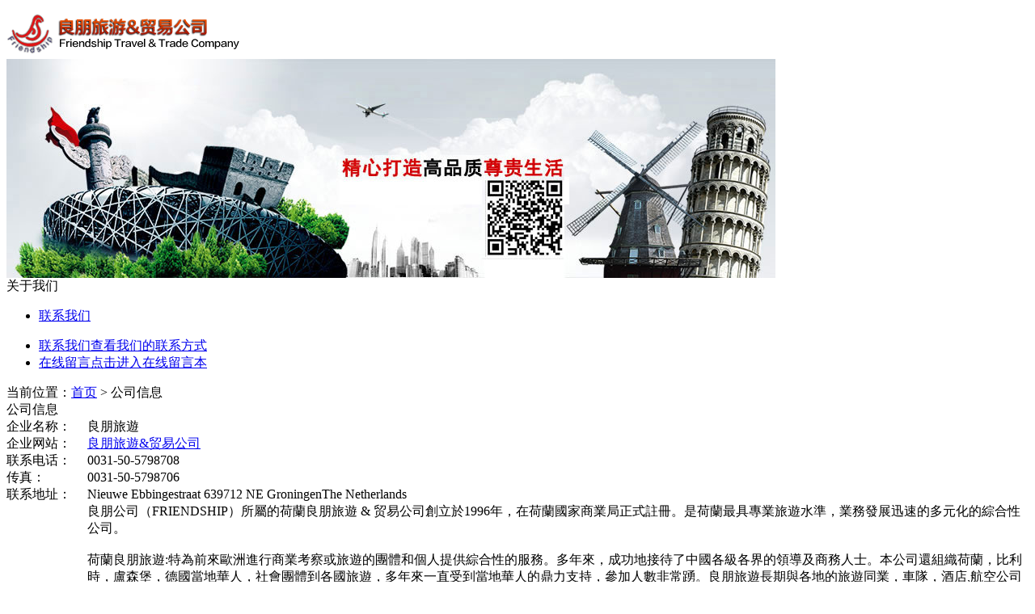

--- FILE ---
content_type: text/html; charset=UTF-8
request_url: http://friendshipnl.booen.co/infoPage.php
body_size: 4555
content:
<!DOCTYPE html PUBLIC "-//W3C//DTD XHTML 1.0 Transitional//EN" "http://www.w3.org/TR/xhtml1/DTD/xhtml1-transitional.dtd">
<html xmlns="http://www.w3.org/1999/xhtml">
<head>


<meta http-equiv="Content-Type" content="text/html; charset=utf-8" />
<title>良朋旅遊&贸易公司</title>
<meta name="keywords" content=" 良朋旅遊&贸易公司" />
<meta name="description" content=" 良朋旅遊&贸易公司" />

<link rel="shortcut icon" href="" />
<link rel="stylesheet" type="text/css" href="/import/public/AnyCSS/global.css" />
<link rel="stylesheet" type="text/css" href="/import/public/styles/default03/Common/global.css" />
<link rel="stylesheet" type="text/css" href="/import/public/styles/enterprise24/css/style.css" />
<script type="text/javascript" src="/import/public/scripts/jquery.js"></script>
<script type="text/javascript" src="/import/public/scripts/public.main.js"></script>
<!--[if IE 6]>
<script type="text/javascript" src="/import/public/anycss-2.0/scripts/DD_belatedPNG/DD_belatedPNG_0.0.8a-min.js"></script>
<script type="text/javascript">
	DD_belatedPNG.fix('*');
</script>
<![endif]-->
<script type="text/javascript" src="/import/public/styles/enterprise24/js/jquery.livequery.min.js"></script>
<script type="text/javascript" src="/import/public/styles/enterprise24/js/include.js"></script>
<script type="text/javascript">
	$(function(){
		MaxMenu(6); //设置最大菜单项  
	});
</script>
</head>
<body>
<!--Header Begin-->
<div id="Header">
	<div class="logo"> 
		 
				<div class="siteLogoBox"> <a href="index.php" title="Logo"><img a alt="良朋旅遊&贸易公司" src="/file.php?accessoryId=815342" /></a> </div>
		 
	</div>
	<!-- 导航栏内容开始 -->
	<div class="menu png" id="menu"></div>
	<script type="text/javascript" src="/import/public/scripts/mod_js/menu/siteMenu.js"></script> 
	<script type="text/javascript" src="/import/public/scripts/mod_js/menu/menuLoader.js"></script> 
	<script type="text/javascript">
		<!--
		$(function(){
			$(".iHover").hover(
			function(){
				$(this).addClass("iShow");
			},function(){
				$(this).removeClass("iShow");
			});
		});
		//-->
	</script> 
	<script type="text/javascript" >
		// jQuery.getSiteLinkToLi(new Array("menu"),0);
		var menuList = new Array("menu");
		var styleParams = {
					ul_TopClassName : "",
					li_TopClassName : "iHover",
					li_TopCurrentClassName : "iActive",
					ul_ChildClassName:"",
					li_ChildClassName:"",
					li_ChildCurrentClassName : ""
					} ;
				var jsonData =  [{"brief":["\u9996\u9875"],"url":["index.php"],"target":[""]},{"brief":["\u65c5\u6e38 Travel","\u6b27\u6d32\u6e38","\u5730\u63a5\u6e38","\u4e2d\u56fd\u6e38","\u6b27\u6d32\u5c55\u4f1a","\u5de1\u56de\u6e38"],"url":["product.php?productLabel=24612&productAction=List","product.php?productLabel=24612&productAction=List","product.php?productLabel=24789&productAction=List","product.php?productLabel=24613&productAction=List","product.php?productId=67000&productAction=display",""],"target":["","","","","","_self"]},{"brief":["\u4ee3\u8ba2 Booking"],"url":["product.php?productId=66995&productAction=display"],"target":[""]},{"brief":["\u98df\u54c1 Food","\u53cb\u8abc\u884c","\u6b27\u6d32\u98df\u54c1"],"url":["product.php?productId=67001&productAction=display","product.php?productId=66996&productAction=display","product.php?productId=67842&productAction=display"],"target":["","",""]},{"brief":["\u8d38\u6613 Trade","\u82b1\u5349","\u8fdb\u51fa\u53e3\u8cbf\u6613"],"url":["product.php?productLabel=24614&productAction=List","product.php?productId=66998&productAction=display","product.php?productId=66999&productAction=display"],"target":["","",""]},{"brief":["\u8054\u7cfb Contact"],"url":["infoPage.php?infoPageId=8019&infoPageAction=display"],"target":[""]}];
		loader = new menuLoader();
		loader.init(styleParams);
		loader.makeMenu(menuList,jsonData);
			</script> 
	<!-- 导航栏内容结束 -->
	<div class="Banner"> 
		<!-- indexBanner --> 
		 
		 
		<img src="/file.php?accessoryId=705609" class="BannerImg" alt="" /> 
		 
		<!-- //indexBanner --> 
	</div>
</div>
<!--Header End--><!--Main Begin-->
<div id="Main">
	<div class="MainBox png">
		<div class="MainLeft">
			<div class="MainLeftTitle">关于我们</div>
			<!--分类菜单开始-->
            <div class="category">
           		 
  <ul class="noBr">
        <li><span><a href="infoPage.php?infoPageId=8019&infoPageAction=display">联系我们</a></span></li>
      </ul>
            </div>
            <!--分类菜单结束-->
			<div class="OtherBtn">
				<ul>
					<li class="contact"><span class="box"><a href="infoPage.php?infoPageName=%E8%81%94%E7%B3%BB%E6%88%91%E4%BB%AC&infoPageAction=display" target="_blank"><span class="title">联系我们</span><span class="text">查看我们的联系方式</span></a></span></li>
					<li class="feed"><span class="box"><a href="guestbook.php" target="_blank"><span class="title">在线留言</span><span class="text">点击进入在线留言本</span></a></span></li>
				</ul>
			</div>
		</div>
		<div class="MainRight">
			<div class="Nav"><div class="NavBox">当前位置：<a href="index.php">首页</a> &gt; 公司信息</div></div>
			<div class="MainRightTitle"><span class="Title">公司信息</span></div>
			<div class="ContentBox">
            <!-- 企业基本信息内容开始 -->
				
				<table width="100%" border="0" cellspacing="0" cellpadding="0" class="tableDisplay withBorder companyInfo">
				  <tr>
					<td width="100" class="tdItem">企业名称：</td>
					<td>良朋旅遊</td>
				  </tr>
				  
				  
				  <tr>
					<td class="tdItem">企业网站：</td>
					<td><a href="http://friendshipnl.booen.co">良朋旅遊&贸易公司</a></td>
				  </tr>
				  <tr>
					<td class="tdItem">联系电话：</td>
					<td>0031-50-5798708</td>
				  </tr>
				  <tr>
					<td class="tdItem">传真：</td>
					<td>0031-50-5798706</td>
				  </tr>
				  <tr>
					<td class="tdItem">联系地址：</td>
					<td>Nieuwe Ebbingestraat 639712 NE GroningenThe Netherlands</td>
				  </tr>
				  <tr class="trLastChild">
					<td class="tdItem">企业简介：</td>
					<td class="companyContent"><div>良朋公司（FRIENDSHIP）所屬的荷蘭良朋旅遊 &amp; 贸易公司創立於1996年，在荷蘭國家商業局正式註冊。是荷蘭最具專業旅遊水準，業務發展迅速的多元化的綜合性公司。</div>
<div><br />
</div>
<div>荷蘭良朋旅遊:特為前來歐洲進行商業考察或旅遊的團體和個人提供綜合性的服務。多年來，成功地接待了中國各級各界的領導及商務人士。本公司還組織荷蘭，比利時，盧森堡，德國當地華人，社會團體到各國旅遊，多年來一直受到當地華人的鼎力支持，參加人數非常踴。良朋旅遊長期與各地的旅遊同業，車隊，酒店,航空公司有著良好的合作關係，以優質誠懇的服務，贏得了客人的信賴和口碑。我們還另有代訂歐洲各地廉價的酒店和機票的服務。2004 年，隨著歐盟對中國公民旅遊政策的進一步開放，荷蘭良朋旅遊獲得了歐盟旅遊局的認可並在中國國家旅遊局備了案，是具有承擔地接服務和組團能力的公司。而歐洲將成為中國公民最受歡迎的旅遊地區之一，我們會根據客人的要求（觀光、旅遊、商業活動），安排適合他們的行程，盡本份地做好我們的接待工作，繼續把歐洲最迷人的一面展示給我們的同胞。</div>
<div><br />
</div>
<div>荷蘭良朋食品主要销售欧洲优质的乳制品，包括婴儿奶粉系列,高钙奶粉,高温消毒液态奶、黄油,芝士,意大利面、橄榄油、香料和调味料、巧克力、咖啡等。同时，我们也不断开拓健康食品系列，有机食品系列供您选择。主要向知名的零售超市、进口产品专门店,高级百货店、酒店、餐厅和饼屋等客户供货。您所购买的每一件食品都具有品质保证及安全保障。公司拥有进出口权,直接从食品生产商进口食品，出口到中国.严格监控分销，运输，仓储等过程。</div>
<div><br />
</div>
<div>本公司誠意邀請有意開拓市場的海內外的各界人士相互合作和共同發展！</div>
<div>&nbsp;</div>
<div>Friendship Travel &amp; Trade Company werkt zeer intensief samen met de Chinese overheid, welke een belangrijk rol speelt in het slagen van uw zaken in China! via ons kantoor in Groningen assisteren wij Nederlandse bedrijven. Onze expertise ligt zowel in het organiseren van zakentrip alsook in het assisteren van Europese bedrijven om de Chinese markt te penetreren. Wij maken voor ieder bedrijf dat deelneemt aan de missie een individueel programma in China. Gebaseerd op uw targets en eisen kunnen wij bijvoorbeeld verschillende ontmoetingen voor u regelen met het plaatselijk zakenleven. Indien u met de missie meegaat ault u niet alleen genieten van de highlights van china zoals de Grote muur en de Verboden stad maar ook alle mogelijkheden hebben om uw zaken uit te breiden.&nbsp;</div>
<div>Im- en export van produkten melk ,zuivelproducten, &nbsp;babyvoeding , boter, kaas, pasta, olijfolie, kruiden en specerijen, chocolade, koffie.</div></td>
				  </tr>
				</table>
				<!-- 企业基本信息内容结束 -->
            </div>
		</div>
	</div>
</div>
<!--Main End-->

<!--Footer Begin-->

<div id="Footer">
  <!-- footer -->
  <div class="footer">
    
    
    <!-- 页脚信息内容开始 -->
    <div class="siteFooter">
            
      &copy;
      良朋旅遊
      版权所有
          </div>
    <div class="copyright" style="visibility:visible; display:block;">
				
					<a href="https://beian.miit.gov.cn/" target="_blank">
				粤ICP备2025429645号
			</a>
			</div>
  <!-- //footer -->
</div>
<!--调用缩略图居中-->
<script type="text/javascript">
	jQuery("._ImagesReSize").fixInBoxComplete();
</script>
<!--Footer End-->
<!-- widgets -->
<div class="widgets">
  <!-- livehelp -->

<!-- //livehelp -->

<!-- sharelink -->

<!-- //sharelink -->

<!-- bdhm -->

<!-- //bdhm -->

<!-- cnzz -->

<!-- //cnzz -->

<!-- 53kf -->

<!-- //53kf -->

<!-- 365webcall -->

<!-- //365webcall -->

<!-- baidu-share -->

<!-- //baidu-share -->

<!-- holiday-wishes -->

<!-- //holiday-wishes -->

<!-- toolbar -->
<!-- //toolbar -->

<!-- gray-filter -->

<!-- //gray-filter --></div>
<!-- //widgets -->
</body></html><meta name="ip" content="172.18.131.59" ><meta name="tpl" content=" var www main booen tpl public enterprise24 InfoPage infoPage.List.tpl.html" >